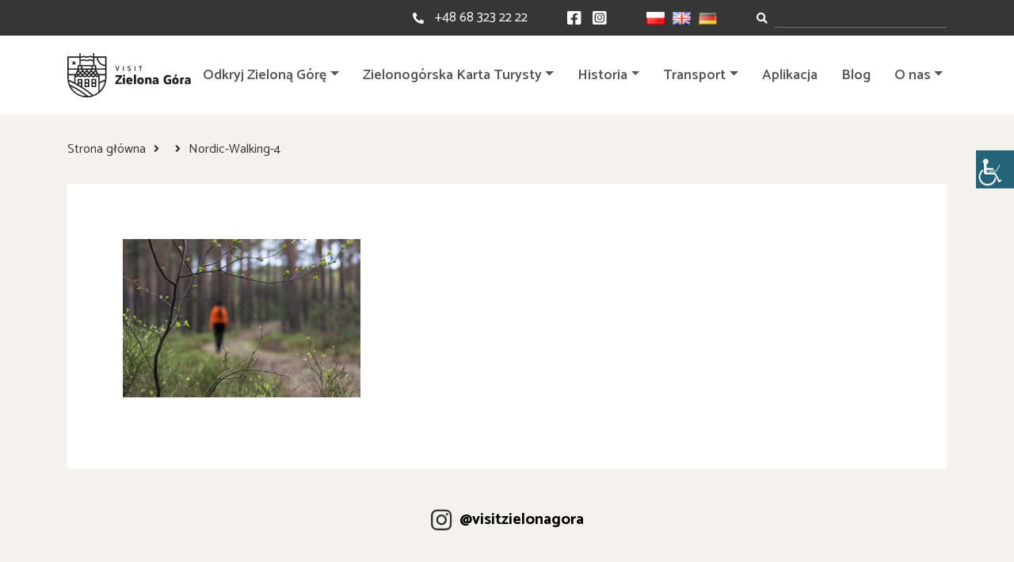

--- FILE ---
content_type: text/html; charset=UTF-8
request_url: https://visitzielonagora.pl/majowka-2022-w-zielonej-gorze/nordic-walking-4/
body_size: 13304
content:
<!doctype html><html dir="ltr" lang="pl-PL" prefix="og: https://ogp.me/ns#"><head><meta charset="UTF-8"><meta name="viewport" content="width=device-width, initial-scale=1"><link rel="stylesheet" media="print" onload="this.onload=null;this.media='all';" id="ao_optimized_gfonts" href="https://fonts.googleapis.com/css?family=Catamaran:300,400,500,600,700,800,900%7CStaatliches&amp;display=swap"><link rel="profile" href="https://gmpg.org/xfn/11"> <!--[if lt IE 9]> <script src="https://oss.maxcdn.com/html5shiv/3.7.2/html5shiv.min.js"></script> <script src="https://oss.maxcdn.com/respond/1.4.2/respond.min.js"></script> <![endif]-->  <script async src="https://www.googletagmanager.com/gtag/js?id=G-BVSP1Y5MZF"></script> <script>window.dataLayer = window.dataLayer || [];
  function gtag(){dataLayer.push(arguments);}
  gtag('js', new Date());

  gtag('config', 'G-BVSP1Y5MZF');</script> <link media="all" href="https://visitzielonagora.pl/wp-content/cache/autoptimize/css/autoptimize_6e0b118c6cf616293ebcda9404f3db6a.css" rel="stylesheet"><style media="screen">body #wp_access_helper_container button.aicon_link{top:190px !important}</style><title>Nordic-Walking-4 | visitzielonagora.pl</title><meta name="robots" content="max-image-preview:large" /><link rel="canonical" href="https://visitzielonagora.pl/majowka-2022-w-zielonej-gorze/nordic-walking-4/" /><meta name="generator" content="All in One SEO (AIOSEO) 4.5.0" /><meta property="og:locale" content="pl_PL" /><meta property="og:site_name" content="visitzielonagora.pl | Witamy na oficjalnym portalu turystycznym Zielonej Góry." /><meta property="og:type" content="article" /><meta property="og:title" content="Nordic-Walking-4 | visitzielonagora.pl" /><meta property="og:url" content="https://visitzielonagora.pl/majowka-2022-w-zielonej-gorze/nordic-walking-4/" /><meta property="article:published_time" content="2022-04-25T13:40:33+00:00" /><meta property="article:modified_time" content="2022-04-25T13:40:33+00:00" /><meta name="twitter:card" content="summary" /><meta name="twitter:title" content="Nordic-Walking-4 | visitzielonagora.pl" /> <script type="application/ld+json" class="aioseo-schema">{"@context":"https:\/\/schema.org","@graph":[{"@type":"BreadcrumbList","@id":"https:\/\/visitzielonagora.pl\/majowka-2022-w-zielonej-gorze\/nordic-walking-4\/#breadcrumblist","itemListElement":[{"@type":"ListItem","@id":"https:\/\/visitzielonagora.pl\/#listItem","position":1,"name":"Dom","item":"https:\/\/visitzielonagora.pl\/","nextItem":"https:\/\/visitzielonagora.pl\/majowka-2022-w-zielonej-gorze\/nordic-walking-4\/#listItem"},{"@type":"ListItem","@id":"https:\/\/visitzielonagora.pl\/majowka-2022-w-zielonej-gorze\/nordic-walking-4\/#listItem","position":2,"name":"Nordic-Walking-4","previousItem":"https:\/\/visitzielonagora.pl\/#listItem"}]},{"@type":"ItemPage","@id":"https:\/\/visitzielonagora.pl\/majowka-2022-w-zielonej-gorze\/nordic-walking-4\/#itempage","url":"https:\/\/visitzielonagora.pl\/majowka-2022-w-zielonej-gorze\/nordic-walking-4\/","name":"Nordic-Walking-4 | visitzielonagora.pl","inLanguage":"pl-PL","isPartOf":{"@id":"https:\/\/visitzielonagora.pl\/#website"},"breadcrumb":{"@id":"https:\/\/visitzielonagora.pl\/majowka-2022-w-zielonej-gorze\/nordic-walking-4\/#breadcrumblist"},"author":{"@id":"https:\/\/visitzielonagora.pl\/author\/visitzg\/#author"},"creator":{"@id":"https:\/\/visitzielonagora.pl\/author\/visitzg\/#author"},"datePublished":"2022-04-25T13:40:33+02:00","dateModified":"2022-04-25T13:40:33+02:00"},{"@type":"Organization","@id":"https:\/\/visitzielonagora.pl\/#organization","name":"visitzielonagora.pl","url":"https:\/\/visitzielonagora.pl\/"},{"@type":"Person","@id":"https:\/\/visitzielonagora.pl\/author\/visitzg\/#author","url":"https:\/\/visitzielonagora.pl\/author\/visitzg\/","name":"Visit Zielona G\u00f3ra","image":{"@type":"ImageObject","@id":"https:\/\/visitzielonagora.pl\/majowka-2022-w-zielonej-gorze\/nordic-walking-4\/#authorImage","url":"https:\/\/secure.gravatar.com\/avatar\/98cb0ea8054b1d5b8144bbcb339381aa2334b75a24e255ee1b88a0f7670babc5?s=96&d=mm&r=g","width":96,"height":96,"caption":"Visit Zielona G\u00f3ra"}},{"@type":"WebSite","@id":"https:\/\/visitzielonagora.pl\/#website","url":"https:\/\/visitzielonagora.pl\/","name":"visitzielonagora.pl","description":"Witamy na oficjalnym portalu turystycznym Zielonej G\u00f3ry.","inLanguage":"pl-PL","publisher":{"@id":"https:\/\/visitzielonagora.pl\/#organization"}}]}</script> <link rel='dns-prefetch' href='//code.jquery.com' /><link rel='dns-prefetch' href='//use.fontawesome.com' /><link href='https://fonts.gstatic.com' crossorigin='anonymous' rel='preconnect' /><link rel="alternate" type="application/rss+xml" title="visitzielonagora.pl &raquo; Kanał z wpisami" href="https://visitzielonagora.pl/feed/" /><link rel="alternate" type="application/rss+xml" title="visitzielonagora.pl &raquo; Kanał z komentarzami" href="https://visitzielonagora.pl/comments/feed/" /><link rel='stylesheet' id='fontawesomeall-css' href='https://use.fontawesome.com/releases/v5.13.0/css/all.css' media='all' /><link rel='stylesheet' id='fontawesome-css' href='https://use.fontawesome.com/releases/v5.13.0/css/v4-shims.css' media='all' /> <script src="https://code.jquery.com/jquery-3.3.1.min.js" id="jquery-js"></script> <script id="responsive-lightbox-js-before">var rlArgs = {"script":"swipebox","selector":"lightbox","customEvents":"","activeGalleries":true,"animation":true,"hideCloseButtonOnMobile":false,"removeBarsOnMobile":false,"hideBars":true,"hideBarsDelay":5000,"videoMaxWidth":1080,"useSVG":true,"loopAtEnd":false,"woocommerce_gallery":false,"ajaxurl":"https:\/\/visitzielonagora.pl\/wp-admin\/admin-ajax.php","nonce":"4c47edb979","preview":false,"postId":7009,"scriptExtension":false};</script> <link rel="https://api.w.org/" href="https://visitzielonagora.pl/wp-json/" /><link rel="alternate" title="JSON" type="application/json" href="https://visitzielonagora.pl/wp-json/wp/v2/media/7009" /><link rel="EditURI" type="application/rsd+xml" title="RSD" href="https://visitzielonagora.pl/xmlrpc.php?rsd" /><link rel='shortlink' href='https://visitzielonagora.pl/?p=7009' /><link rel="alternate" title="oEmbed (JSON)" type="application/json+oembed" href="https://visitzielonagora.pl/wp-json/oembed/1.0/embed?url=https%3A%2F%2Fvisitzielonagora.pl%2Fmajowka-2022-w-zielonej-gorze%2Fnordic-walking-4%2F" /><link rel="alternate" title="oEmbed (XML)" type="text/xml+oembed" href="https://visitzielonagora.pl/wp-json/oembed/1.0/embed?url=https%3A%2F%2Fvisitzielonagora.pl%2Fmajowka-2022-w-zielonej-gorze%2Fnordic-walking-4%2F&#038;format=xml" /><link rel="icon" href="https://visitzielonagora.pl/wp-content/uploads/2024/06/cropped-www.visitzielonagora.pl_-32x32.jpg" sizes="32x32" /><link rel="icon" href="https://visitzielonagora.pl/wp-content/uploads/2024/06/cropped-www.visitzielonagora.pl_-192x192.jpg" sizes="192x192" /><link rel="apple-touch-icon" href="https://visitzielonagora.pl/wp-content/uploads/2024/06/cropped-www.visitzielonagora.pl_-180x180.jpg" /><meta name="msapplication-TileImage" content="https://visitzielonagora.pl/wp-content/uploads/2024/06/cropped-www.visitzielonagora.pl_-270x270.jpg" /></head><body class="attachment wp-singular attachment-template-default single single-attachment postid-7009 attachmentid-7009 attachment-jpeg wp-theme-visitzg mec-theme-visitzg unknown wp-accessibility-helper accessibility-contrast_mode_on wah_fstype_rem accessibility-location-right no-sidebar"> <a href="#" id="back-to-top"><i class="fa fa-arrow-up"></i></a><section class="site-header-top"><div class="container-content"><div class="top-search top-search-mobile"><form role="search" class="searchform" method="get" action="https://visitzielonagora.pl/"> <label class="sr-only" for="inlineFormInputGroup"></label><div class="input-group"><div class="input-group-prepend"><div class="input-group-text"><i class="fas fa-search"></i></div></div> <input type="text" name="s" data-swplive="true" data-swpengine="default" data-swpconfig="default" class="form-control shadow-none" id="inlineFormInputGroup" placeholder=""></div></form></div><div class="top-content"><div class="top-phone"><i class="fas fa-phone-alt"></i><span>Kontakt:</span> <a href="tel:+48 68 323 22 22">+48 68 323 22 22</a></div><div class="top-social"> <a href="https://facebook.com/visitzielonagora"><i class="fab fa-facebook-square"></i></a> <a href="https://instagram.com/visitzielonagora"><i class="fab fa-instagram-square"></i></a></div><div class="top-lang"><li class="lang-item lang-item-2 lang-item-pl current-lang lang-item-first"><a  lang="pl-PL" hreflang="pl-PL" href="https://visitzielonagora.pl/majowka-2022-w-zielonej-gorze/nordic-walking-4/"><img src="[data-uri]" alt="Polski" width="16" height="11" style="width: 16px; height: 11px;" /></a></li><li class="lang-item lang-item-5 lang-item-en no-translation"><a  lang="en-GB" hreflang="en-GB" href="https://visitzielonagora.pl/en/"><img src="[data-uri]" alt="English" width="16" height="11" style="width: 16px; height: 11px;" /></a></li><li class="lang-item lang-item-116 lang-item-de no-translation"><a  lang="de-DE" hreflang="de-DE" href="https://visitzielonagora.pl/de/"><img src="[data-uri]" alt="Deutsch" width="16" height="11" style="width: 16px; height: 11px;" /></a></li></div><div class="top-search top-search-desktop"><form role="search" class="searchform" method="get" action="https://visitzielonagora.pl/"> <label class="sr-only" for="inlineFormInputGroup"></label><div class="input-group"><div class="input-group-prepend"><div class="input-group-text"><i class="fas fa-search"></i></div></div> <input type="text" name="s" data-swplive="true" data-swpengine="default" data-swpconfig="default" class="form-control shadow-none" id="inlineFormInputGroup" placeholder=""></div></form></div></div></div></section><header id="site-header" class="site-header"><div class="container-content"><nav class="navbar navbar-expand-xl site-navigation"> <a class="logo" href="https://visitzielonagora.pl/"> <noscript><img src="https://visitzielonagora.pl/wp-content/themes/visitzg/images/logo.svg" alt="logo VISIT ZIELONA GÓRA"></noscript><img class="lazyload" src='data:image/svg+xml,%3Csvg%20xmlns=%22http://www.w3.org/2000/svg%22%20viewBox=%220%200%20210%20140%22%3E%3C/svg%3E' data-src="https://visitzielonagora.pl/wp-content/themes/visitzg/images/logo.svg" alt="logo VISIT ZIELONA GÓRA"> </a> <button class="navbar-toggler" type="button" data-toggle="collapse" data-target="#navbarNavDropdown" aria-controls="navbarNavDropdown" aria-expanded="false" aria-label="Toggle navigation"><div class="bar-wrapper"><div class="animated-icon1"><span></span><span></span><span></span></div></div> </button><div class="collapse navbar-collapse" id="navbarNavDropdown"><ul id="primary-menu" class="navbar-nav ml-auto"><li id="menu-item-258" class="menu-item menu-item-type-custom menu-item-object-custom menu-item-has-children menu-item-258 nav-item dropdown"><a href="#" class="nav-link dropdown-toggle" data-toggle="dropdown">Odkryj Zieloną Górę</a><div class="dropdown-menu"> <a href="https://visitzielonagora.pl/najciekawsze-atrakcje-w-zielonej-gorze/" class=" dropdown-item">Top 10</a><a href="https://visitzielonagora.pl/winiarstwo-zielona-gora/" class=" dropdown-item">Winiarstwo</a><a href="https://visitzielonagora.pl/dla-rodzin/" class=" dropdown-item">Dla rodzin</a><a href="https://visitzielonagora.pl/zielona-gora-dla-aktywnych/" class=" dropdown-item">Dla aktywnych</a><a href="https://visitzielonagora.pl/wydarzenia-lista/" class=" dropdown-item">Wydarzenia</a><a href="https://visitzielonagora.pl/park-zatonie/" class=" dropdown-item">Park Książęcy Zatonie</a><a href="https://visitzielonagora.pl/programy-dla-grup/" class=" dropdown-item">Zamów przewodnika</a><a href="https://visitzielonagora.pl/powrothrabiny/" class=" dropdown-item">Audioprzewodnik &#8211; Powrót Hrabiny</a><a href="https://visitzielonagora.pl/materialy-do-pobrania/" class=" dropdown-item">Mapy do pobrania</a></div></li><li id="menu-item-16659" class="menu-item menu-item-type-post_type menu-item-object-page menu-item-has-children menu-item-16659 nav-item dropdown"><a href="https://visitzielonagora.pl/zielonogorska-karta-turysty/" class="nav-link dropdown-toggle" data-toggle="dropdown">Zielonogórska Karta Turysty</a><div class="dropdown-menu"> <a href="https://visitzielonagora.pl/znizki-z-zielonogorska-karta-turysty/" class=" dropdown-item">Partnerzy</a></div></li><li id="menu-item-3593" class="menu-item menu-item-type-custom menu-item-object-custom menu-item-has-children menu-item-3593 nav-item dropdown"><a href="#" class="nav-link dropdown-toggle" data-toggle="dropdown">Historia</a><div class="dropdown-menu"> <a href="https://visitzielonagora.pl/historia-zielonej-gory/" class=" dropdown-item">Historia Zielonej Góry</a><a href="https://visitzielonagora.pl/historia-miasta/" class=" dropdown-item">Kalendarium</a><a href="https://visitzielonagora.pl/tradycje-winiarskie/" class=" dropdown-item">Tradycje winiarskie</a><a href="https://visitzielonagora.pl/architektura-sakralna/" class=" dropdown-item">Architektura sakralna</a></div></li><li id="menu-item-253" class="menu-item menu-item-type-custom menu-item-object-custom menu-item-has-children menu-item-253 nav-item dropdown"><a href="#" class="nav-link dropdown-toggle" data-toggle="dropdown">Transport</a><div class="dropdown-menu"> <a href="https://visitzielonagora.pl/jak-dojechac-do-zielonej-gory/" class=" dropdown-item">Jak dojechać do Zielonej Góry?</a><a href="https://visitzielonagora.pl/komunikacja-miejska/" class=" dropdown-item">Komunikacja miejska</a></div></li><li id="menu-item-13057" class="menu-item menu-item-type-post_type menu-item-object-page menu-item-13057 nav-item"><a href="https://visitzielonagora.pl/aplikacja-visit-zielona-gora/" class="nav-link">Aplikacja</a></li><li id="menu-item-46" class="menu-item menu-item-type-post_type menu-item-object-page current_page_parent menu-item-46 nav-item"><a href="https://visitzielonagora.pl/blog/" class="nav-link">Blog</a></li><li id="menu-item-7578" class="menu-item menu-item-type-custom menu-item-object-custom menu-item-has-children menu-item-7578 nav-item dropdown"><a href="#" class="nav-link dropdown-toggle" data-toggle="dropdown">O nas</a><div class="dropdown-menu"> <a href="https://visitzielonagora.pl/o-nas/" class=" dropdown-item">O nas</a><a href="https://visitzielonagora.pl/faq-zielona-gora/" class=" dropdown-item">FAQ</a></div></li></ul></div></nav></div></header><div id="content" class="site-content "><div class="container-content"><div class="page-breadcrumb"><ul><li><a href="https://visitzielonagora.pl/">Strona główna</a></li><li></li><li>Nordic-Walking-4</li></ul></div><main id="primary" class="page-wrapper"><article id="post-7009" class="post-7009 attachment type-attachment status-inherit hentry"><div class="entry-content"><p class="attachment"><a href='https://visitzielonagora.pl/wp-content/uploads/2022/04/Nordic-Walking-4.jpg' title="" data-rl_title="" class="rl-gallery-link" data-rl_caption="" data-rel="lightbox-gallery-0"><img fetchpriority="high" decoding="async" width="300" height="200" src="https://visitzielonagora.pl/wp-content/uploads/2022/04/Nordic-Walking-4-300x200.jpg" class="attachment-medium size-medium" alt="" srcset="https://visitzielonagora.pl/wp-content/uploads/2022/04/Nordic-Walking-4-300x200.jpg 300w, https://visitzielonagora.pl/wp-content/uploads/2022/04/Nordic-Walking-4-1024x683.jpg 1024w, https://visitzielonagora.pl/wp-content/uploads/2022/04/Nordic-Walking-4-768x512.jpg 768w, https://visitzielonagora.pl/wp-content/uploads/2022/04/Nordic-Walking-4-391x260.jpg 391w, https://visitzielonagora.pl/wp-content/uploads/2022/04/Nordic-Walking-4-1536x1024.jpg 1536w, https://visitzielonagora.pl/wp-content/uploads/2022/04/Nordic-Walking-4-2048x1365.jpg 2048w" sizes="(max-width: 300px) 100vw, 300px" /></a></p></div></article></main></div><section class="instagram"><div class="instagram-header"><i class="fab fa-instagram"></i><a target="_blank" href="https://instagram.com/visitzielonagora">@visitzielonagora</a></div><div class="instagram-img-wrapper"><div id="sb_instagram"  class="sbi sbi_mob_col_1 sbi_tab_col_3 sbi_col_5" style="width: 100%;"	 data-feedid="*1"  data-res="auto" data-cols="5" data-colsmobile="1" data-colstablet="3" data-num="5" data-nummobile="" data-item-padding=""	 data-shortcode-atts="{&quot;feed&quot;:&quot;1&quot;}"  data-postid="7009" data-locatornonce="68dc102ac7" data-imageaspectratio="1:1" data-sbi-flags="favorLocal,gdpr"><div id="sbi_images" ><div class="sbi_item sbi_type_carousel sbi_new sbi_transition"
 id="sbi_17966249363858871" data-date="1768928014"><div class="sbi_photo_wrap"> <a class="sbi_photo" href="https://www.instagram.com/p/DTvWquODD-4/" target="_blank" rel="noopener nofollow"
 data-full-res="https://scontent.cdninstagram.com/v/t51.82787-15/619799722_18335412709240868_2517731404752576906_n.heic?stp=dst-jpg_e35_tt6&#038;_nc_cat=103&#038;ccb=7-5&#038;_nc_sid=18de74&#038;efg=eyJlZmdfdGFnIjoiQ0FST1VTRUxfSVRFTS5iZXN0X2ltYWdlX3VybGdlbi5DMyJ9&#038;_nc_ohc=hfkvXjRPUBoQ7kNvwGikT_2&#038;_nc_oc=AdnbsNofYrhD0WnWoyXrzdqCkaijw-CKm8yHpcZxHUB5iAIGcbYEQWlLL7QuWbWo6Sa95p0bO3SzGqiVn1Qz3hLs&#038;_nc_zt=23&#038;_nc_ht=scontent.cdninstagram.com&#038;edm=ANo9K5cEAAAA&#038;_nc_gid=vtttYCx6ogb1UP-9-_8R7A&#038;oh=00_Afpzv58Gv5e0aN7iE0F22-6ighYSUJL2r3SWXTAtXNZzlQ&#038;oe=6976F1A0"
 data-img-src-set="{&quot;d&quot;:&quot;https:\/\/scontent.cdninstagram.com\/v\/t51.82787-15\/619799722_18335412709240868_2517731404752576906_n.heic?stp=dst-jpg_e35_tt6&amp;_nc_cat=103&amp;ccb=7-5&amp;_nc_sid=18de74&amp;efg=eyJlZmdfdGFnIjoiQ0FST1VTRUxfSVRFTS5iZXN0X2ltYWdlX3VybGdlbi5DMyJ9&amp;_nc_ohc=hfkvXjRPUBoQ7kNvwGikT_2&amp;_nc_oc=AdnbsNofYrhD0WnWoyXrzdqCkaijw-CKm8yHpcZxHUB5iAIGcbYEQWlLL7QuWbWo6Sa95p0bO3SzGqiVn1Qz3hLs&amp;_nc_zt=23&amp;_nc_ht=scontent.cdninstagram.com&amp;edm=ANo9K5cEAAAA&amp;_nc_gid=vtttYCx6ogb1UP-9-_8R7A&amp;oh=00_Afpzv58Gv5e0aN7iE0F22-6ighYSUJL2r3SWXTAtXNZzlQ&amp;oe=6976F1A0&quot;,&quot;150&quot;:&quot;https:\/\/scontent.cdninstagram.com\/v\/t51.82787-15\/619799722_18335412709240868_2517731404752576906_n.heic?stp=dst-jpg_e35_tt6&amp;_nc_cat=103&amp;ccb=7-5&amp;_nc_sid=18de74&amp;efg=eyJlZmdfdGFnIjoiQ0FST1VTRUxfSVRFTS5iZXN0X2ltYWdlX3VybGdlbi5DMyJ9&amp;_nc_ohc=hfkvXjRPUBoQ7kNvwGikT_2&amp;_nc_oc=AdnbsNofYrhD0WnWoyXrzdqCkaijw-CKm8yHpcZxHUB5iAIGcbYEQWlLL7QuWbWo6Sa95p0bO3SzGqiVn1Qz3hLs&amp;_nc_zt=23&amp;_nc_ht=scontent.cdninstagram.com&amp;edm=ANo9K5cEAAAA&amp;_nc_gid=vtttYCx6ogb1UP-9-_8R7A&amp;oh=00_Afpzv58Gv5e0aN7iE0F22-6ighYSUJL2r3SWXTAtXNZzlQ&amp;oe=6976F1A0&quot;,&quot;320&quot;:&quot;https:\/\/scontent.cdninstagram.com\/v\/t51.82787-15\/619799722_18335412709240868_2517731404752576906_n.heic?stp=dst-jpg_e35_tt6&amp;_nc_cat=103&amp;ccb=7-5&amp;_nc_sid=18de74&amp;efg=eyJlZmdfdGFnIjoiQ0FST1VTRUxfSVRFTS5iZXN0X2ltYWdlX3VybGdlbi5DMyJ9&amp;_nc_ohc=hfkvXjRPUBoQ7kNvwGikT_2&amp;_nc_oc=AdnbsNofYrhD0WnWoyXrzdqCkaijw-CKm8yHpcZxHUB5iAIGcbYEQWlLL7QuWbWo6Sa95p0bO3SzGqiVn1Qz3hLs&amp;_nc_zt=23&amp;_nc_ht=scontent.cdninstagram.com&amp;edm=ANo9K5cEAAAA&amp;_nc_gid=vtttYCx6ogb1UP-9-_8R7A&amp;oh=00_Afpzv58Gv5e0aN7iE0F22-6ighYSUJL2r3SWXTAtXNZzlQ&amp;oe=6976F1A0&quot;,&quot;640&quot;:&quot;https:\/\/scontent.cdninstagram.com\/v\/t51.82787-15\/619799722_18335412709240868_2517731404752576906_n.heic?stp=dst-jpg_e35_tt6&amp;_nc_cat=103&amp;ccb=7-5&amp;_nc_sid=18de74&amp;efg=eyJlZmdfdGFnIjoiQ0FST1VTRUxfSVRFTS5iZXN0X2ltYWdlX3VybGdlbi5DMyJ9&amp;_nc_ohc=hfkvXjRPUBoQ7kNvwGikT_2&amp;_nc_oc=AdnbsNofYrhD0WnWoyXrzdqCkaijw-CKm8yHpcZxHUB5iAIGcbYEQWlLL7QuWbWo6Sa95p0bO3SzGqiVn1Qz3hLs&amp;_nc_zt=23&amp;_nc_ht=scontent.cdninstagram.com&amp;edm=ANo9K5cEAAAA&amp;_nc_gid=vtttYCx6ogb1UP-9-_8R7A&amp;oh=00_Afpzv58Gv5e0aN7iE0F22-6ighYSUJL2r3SWXTAtXNZzlQ&amp;oe=6976F1A0&quot;}"> <span class="sbi-screenreader">Wczorajsze niebo nad Zieloną Górą zaskoczyło nas n</span> <svg class="svg-inline--fa fa-clone fa-w-16 sbi_lightbox_carousel_icon" aria-hidden="true" aria-label="Clone" data-fa-proƒcessed="" data-prefix="far" data-icon="clone" role="img" xmlns="http://www.w3.org/2000/svg" viewBox="0 0 512 512"> <path fill="currentColor" d="M464 0H144c-26.51 0-48 21.49-48 48v48H48c-26.51 0-48 21.49-48 48v320c0 26.51 21.49 48 48 48h320c26.51 0 48-21.49 48-48v-48h48c26.51 0 48-21.49 48-48V48c0-26.51-21.49-48-48-48zM362 464H54a6 6 0 0 1-6-6V150a6 6 0 0 1 6-6h42v224c0 26.51 21.49 48 48 48h224v42a6 6 0 0 1-6 6zm96-96H150a6 6 0 0 1-6-6V54a6 6 0 0 1 6-6h308a6 6 0 0 1 6 6v308a6 6 0 0 1-6 6z"></path> </svg> <noscript><img src="https://visitzielonagora.pl/wp-content/plugins/instagram-feed/img/placeholder.png" alt="Wczorajsze niebo nad Zieloną Górą zaskoczyło nas niezwykłym spektaklem🌌🤩  Mieliśmy wyjątkowa okazję, by podziwiać zorzę polarną, która rozświetliła horyzont intensywnymi odcieniami zieleni i różu💚🩷  #visitzielonagora #zielonagóra #zorza #auroraborealis #miastozielonagora Zielona Góra  zorza polarna" aria-hidden="true"></noscript><img class="lazyload" src='data:image/svg+xml,%3Csvg%20xmlns=%22http://www.w3.org/2000/svg%22%20viewBox=%220%200%20210%20140%22%3E%3C/svg%3E' data-src="https://visitzielonagora.pl/wp-content/plugins/instagram-feed/img/placeholder.png" alt="Wczorajsze niebo nad Zieloną Górą zaskoczyło nas niezwykłym spektaklem🌌🤩  Mieliśmy wyjątkowa okazję, by podziwiać zorzę polarną, która rozświetliła horyzont intensywnymi odcieniami zieleni i różu💚🩷  #visitzielonagora #zielonagóra #zorza #auroraborealis #miastozielonagora Zielona Góra  zorza polarna" aria-hidden="true"> </a></div></div><div class="sbi_item sbi_type_carousel sbi_new sbi_transition"
 id="sbi_18054914825362557" data-date="1767535409"><div class="sbi_photo_wrap"> <a class="sbi_photo" href="https://www.instagram.com/p/DTF2fF5DNCV/" target="_blank" rel="noopener nofollow"
 data-full-res="https://scontent.cdninstagram.com/v/t51.82787-15/610522247_18333681415240868_1610278187418314080_n.heic?stp=dst-jpg_e35_tt6&#038;_nc_cat=105&#038;ccb=7-5&#038;_nc_sid=18de74&#038;efg=eyJlZmdfdGFnIjoiQ0FST1VTRUxfSVRFTS5iZXN0X2ltYWdlX3VybGdlbi5DMyJ9&#038;_nc_ohc=EUIXUBO1lA8Q7kNvwG_S9sU&#038;_nc_oc=AdmKoMXWXdms75HDKGDEL6dg_puwVNCH5jRpKaRYFif-algMkkIkiaTdIaHfXQbPmn-5K-mpSI9NK8CTxaGBjCN3&#038;_nc_zt=23&#038;_nc_ht=scontent.cdninstagram.com&#038;edm=ANo9K5cEAAAA&#038;_nc_gid=vtttYCx6ogb1UP-9-_8R7A&#038;oh=00_Afq-z7JhpS6t5ptWX1uvKcosJ2R-hUN2PjxwUCwZTK9_5A&#038;oe=6976CB17"
 data-img-src-set="{&quot;d&quot;:&quot;https:\/\/scontent.cdninstagram.com\/v\/t51.82787-15\/610522247_18333681415240868_1610278187418314080_n.heic?stp=dst-jpg_e35_tt6&amp;_nc_cat=105&amp;ccb=7-5&amp;_nc_sid=18de74&amp;efg=eyJlZmdfdGFnIjoiQ0FST1VTRUxfSVRFTS5iZXN0X2ltYWdlX3VybGdlbi5DMyJ9&amp;_nc_ohc=EUIXUBO1lA8Q7kNvwG_S9sU&amp;_nc_oc=AdmKoMXWXdms75HDKGDEL6dg_puwVNCH5jRpKaRYFif-algMkkIkiaTdIaHfXQbPmn-5K-mpSI9NK8CTxaGBjCN3&amp;_nc_zt=23&amp;_nc_ht=scontent.cdninstagram.com&amp;edm=ANo9K5cEAAAA&amp;_nc_gid=vtttYCx6ogb1UP-9-_8R7A&amp;oh=00_Afq-z7JhpS6t5ptWX1uvKcosJ2R-hUN2PjxwUCwZTK9_5A&amp;oe=6976CB17&quot;,&quot;150&quot;:&quot;https:\/\/scontent.cdninstagram.com\/v\/t51.82787-15\/610522247_18333681415240868_1610278187418314080_n.heic?stp=dst-jpg_e35_tt6&amp;_nc_cat=105&amp;ccb=7-5&amp;_nc_sid=18de74&amp;efg=eyJlZmdfdGFnIjoiQ0FST1VTRUxfSVRFTS5iZXN0X2ltYWdlX3VybGdlbi5DMyJ9&amp;_nc_ohc=EUIXUBO1lA8Q7kNvwG_S9sU&amp;_nc_oc=AdmKoMXWXdms75HDKGDEL6dg_puwVNCH5jRpKaRYFif-algMkkIkiaTdIaHfXQbPmn-5K-mpSI9NK8CTxaGBjCN3&amp;_nc_zt=23&amp;_nc_ht=scontent.cdninstagram.com&amp;edm=ANo9K5cEAAAA&amp;_nc_gid=vtttYCx6ogb1UP-9-_8R7A&amp;oh=00_Afq-z7JhpS6t5ptWX1uvKcosJ2R-hUN2PjxwUCwZTK9_5A&amp;oe=6976CB17&quot;,&quot;320&quot;:&quot;https:\/\/scontent.cdninstagram.com\/v\/t51.82787-15\/610522247_18333681415240868_1610278187418314080_n.heic?stp=dst-jpg_e35_tt6&amp;_nc_cat=105&amp;ccb=7-5&amp;_nc_sid=18de74&amp;efg=eyJlZmdfdGFnIjoiQ0FST1VTRUxfSVRFTS5iZXN0X2ltYWdlX3VybGdlbi5DMyJ9&amp;_nc_ohc=EUIXUBO1lA8Q7kNvwG_S9sU&amp;_nc_oc=AdmKoMXWXdms75HDKGDEL6dg_puwVNCH5jRpKaRYFif-algMkkIkiaTdIaHfXQbPmn-5K-mpSI9NK8CTxaGBjCN3&amp;_nc_zt=23&amp;_nc_ht=scontent.cdninstagram.com&amp;edm=ANo9K5cEAAAA&amp;_nc_gid=vtttYCx6ogb1UP-9-_8R7A&amp;oh=00_Afq-z7JhpS6t5ptWX1uvKcosJ2R-hUN2PjxwUCwZTK9_5A&amp;oe=6976CB17&quot;,&quot;640&quot;:&quot;https:\/\/scontent.cdninstagram.com\/v\/t51.82787-15\/610522247_18333681415240868_1610278187418314080_n.heic?stp=dst-jpg_e35_tt6&amp;_nc_cat=105&amp;ccb=7-5&amp;_nc_sid=18de74&amp;efg=eyJlZmdfdGFnIjoiQ0FST1VTRUxfSVRFTS5iZXN0X2ltYWdlX3VybGdlbi5DMyJ9&amp;_nc_ohc=EUIXUBO1lA8Q7kNvwG_S9sU&amp;_nc_oc=AdmKoMXWXdms75HDKGDEL6dg_puwVNCH5jRpKaRYFif-algMkkIkiaTdIaHfXQbPmn-5K-mpSI9NK8CTxaGBjCN3&amp;_nc_zt=23&amp;_nc_ht=scontent.cdninstagram.com&amp;edm=ANo9K5cEAAAA&amp;_nc_gid=vtttYCx6ogb1UP-9-_8R7A&amp;oh=00_Afq-z7JhpS6t5ptWX1uvKcosJ2R-hUN2PjxwUCwZTK9_5A&amp;oe=6976CB17&quot;}"> <span class="sbi-screenreader">Zima zawitała do Zielonej Góry na dobre! ❄️🤍  To i</span> <svg class="svg-inline--fa fa-clone fa-w-16 sbi_lightbox_carousel_icon" aria-hidden="true" aria-label="Clone" data-fa-proƒcessed="" data-prefix="far" data-icon="clone" role="img" xmlns="http://www.w3.org/2000/svg" viewBox="0 0 512 512"> <path fill="currentColor" d="M464 0H144c-26.51 0-48 21.49-48 48v48H48c-26.51 0-48 21.49-48 48v320c0 26.51 21.49 48 48 48h320c26.51 0 48-21.49 48-48v-48h48c26.51 0 48-21.49 48-48V48c0-26.51-21.49-48-48-48zM362 464H54a6 6 0 0 1-6-6V150a6 6 0 0 1 6-6h42v224c0 26.51 21.49 48 48 48h224v42a6 6 0 0 1-6 6zm96-96H150a6 6 0 0 1-6-6V54a6 6 0 0 1 6-6h308a6 6 0 0 1 6 6v308a6 6 0 0 1-6 6z"></path> </svg> <noscript><img src="https://visitzielonagora.pl/wp-content/plugins/instagram-feed/img/placeholder.png" alt="Zima zawitała do Zielonej Góry na dobre! ❄️🤍  To idealny moment, by wybrać się na spacer po ośnieżonych uliczkach i parkach naszego miasta ⛄️🌲  Jeśli lubicie aktywnie spędzać czas, wybierzcie się na ⛸️ lodowisko lub Wzgórza Piastowskie🚶‍♀️ - zimowa aura tylko dodaje im uroku!🤩  Dobrym pomysłem będzie też gorąca zimowa herbata lub pyszna kawa w jednej z zielonogórskich kawiarni☕️👌  Czekamy na Wasze zimowe kadry - koniecznie oznaczcie nas na zdjęciach😊  Obserwujcie nasz profil, aby nie przegapić kolejnych inspiracji i wydarzeń w Zielonej Górze!  Miłej, zimowej niedzieli!😊💚  #visitzielonagora #zielonagóra #zielonagora #wintervibes #miastozielonagora  śnieg spacer lodowisko polskazimą zima w mieście" aria-hidden="true"></noscript><img class="lazyload" src='data:image/svg+xml,%3Csvg%20xmlns=%22http://www.w3.org/2000/svg%22%20viewBox=%220%200%20210%20140%22%3E%3C/svg%3E' data-src="https://visitzielonagora.pl/wp-content/plugins/instagram-feed/img/placeholder.png" alt="Zima zawitała do Zielonej Góry na dobre! ❄️🤍  To idealny moment, by wybrać się na spacer po ośnieżonych uliczkach i parkach naszego miasta ⛄️🌲  Jeśli lubicie aktywnie spędzać czas, wybierzcie się na ⛸️ lodowisko lub Wzgórza Piastowskie🚶‍♀️ - zimowa aura tylko dodaje im uroku!🤩  Dobrym pomysłem będzie też gorąca zimowa herbata lub pyszna kawa w jednej z zielonogórskich kawiarni☕️👌  Czekamy na Wasze zimowe kadry - koniecznie oznaczcie nas na zdjęciach😊  Obserwujcie nasz profil, aby nie przegapić kolejnych inspiracji i wydarzeń w Zielonej Górze!  Miłej, zimowej niedzieli!😊💚  #visitzielonagora #zielonagóra #zielonagora #wintervibes #miastozielonagora  śnieg spacer lodowisko polskazimą zima w mieście" aria-hidden="true"> </a></div></div><div class="sbi_item sbi_type_video sbi_new sbi_transition"
 id="sbi_18299981140280487" data-date="1765387631"><div class="sbi_photo_wrap"> <a class="sbi_photo" href="https://www.instagram.com/reel/DSF1osJjG6r/" target="_blank" rel="noopener nofollow"
 data-full-res="https://scontent.cdninstagram.com/v/t51.82787-15/598916504_18330997801240868_2706372235505846052_n.jpg?stp=dst-jpg_e35_tt6&#038;_nc_cat=110&#038;ccb=7-5&#038;_nc_sid=18de74&#038;efg=eyJlZmdfdGFnIjoiQ0xJUFMuYmVzdF9pbWFnZV91cmxnZW4uQzMifQ%3D%3D&#038;_nc_ohc=ZEZTvA4--PcQ7kNvwGOsigN&#038;_nc_oc=AdkDDAMRFsv5NvZ1f7nO6pKv6suNPV2vzQSThf9TQi5SnkzeMhKzZzxMGdPYMFrjVag_jyELYqSzHVCiDfdzQjLV&#038;_nc_zt=23&#038;_nc_ht=scontent.cdninstagram.com&#038;edm=ANo9K5cEAAAA&#038;_nc_gid=vtttYCx6ogb1UP-9-_8R7A&#038;oh=00_Afp4DYG5DkhH5R2ArsHi5HZZsQOptUcYdRti_UjrDRia8A&#038;oe=6976EED6"
 data-img-src-set="{&quot;d&quot;:&quot;https:\/\/scontent.cdninstagram.com\/v\/t51.82787-15\/598916504_18330997801240868_2706372235505846052_n.jpg?stp=dst-jpg_e35_tt6&amp;_nc_cat=110&amp;ccb=7-5&amp;_nc_sid=18de74&amp;efg=eyJlZmdfdGFnIjoiQ0xJUFMuYmVzdF9pbWFnZV91cmxnZW4uQzMifQ%3D%3D&amp;_nc_ohc=ZEZTvA4--PcQ7kNvwGOsigN&amp;_nc_oc=AdkDDAMRFsv5NvZ1f7nO6pKv6suNPV2vzQSThf9TQi5SnkzeMhKzZzxMGdPYMFrjVag_jyELYqSzHVCiDfdzQjLV&amp;_nc_zt=23&amp;_nc_ht=scontent.cdninstagram.com&amp;edm=ANo9K5cEAAAA&amp;_nc_gid=vtttYCx6ogb1UP-9-_8R7A&amp;oh=00_Afp4DYG5DkhH5R2ArsHi5HZZsQOptUcYdRti_UjrDRia8A&amp;oe=6976EED6&quot;,&quot;150&quot;:&quot;https:\/\/scontent.cdninstagram.com\/v\/t51.82787-15\/598916504_18330997801240868_2706372235505846052_n.jpg?stp=dst-jpg_e35_tt6&amp;_nc_cat=110&amp;ccb=7-5&amp;_nc_sid=18de74&amp;efg=eyJlZmdfdGFnIjoiQ0xJUFMuYmVzdF9pbWFnZV91cmxnZW4uQzMifQ%3D%3D&amp;_nc_ohc=ZEZTvA4--PcQ7kNvwGOsigN&amp;_nc_oc=AdkDDAMRFsv5NvZ1f7nO6pKv6suNPV2vzQSThf9TQi5SnkzeMhKzZzxMGdPYMFrjVag_jyELYqSzHVCiDfdzQjLV&amp;_nc_zt=23&amp;_nc_ht=scontent.cdninstagram.com&amp;edm=ANo9K5cEAAAA&amp;_nc_gid=vtttYCx6ogb1UP-9-_8R7A&amp;oh=00_Afp4DYG5DkhH5R2ArsHi5HZZsQOptUcYdRti_UjrDRia8A&amp;oe=6976EED6&quot;,&quot;320&quot;:&quot;https:\/\/scontent.cdninstagram.com\/v\/t51.82787-15\/598916504_18330997801240868_2706372235505846052_n.jpg?stp=dst-jpg_e35_tt6&amp;_nc_cat=110&amp;ccb=7-5&amp;_nc_sid=18de74&amp;efg=eyJlZmdfdGFnIjoiQ0xJUFMuYmVzdF9pbWFnZV91cmxnZW4uQzMifQ%3D%3D&amp;_nc_ohc=ZEZTvA4--PcQ7kNvwGOsigN&amp;_nc_oc=AdkDDAMRFsv5NvZ1f7nO6pKv6suNPV2vzQSThf9TQi5SnkzeMhKzZzxMGdPYMFrjVag_jyELYqSzHVCiDfdzQjLV&amp;_nc_zt=23&amp;_nc_ht=scontent.cdninstagram.com&amp;edm=ANo9K5cEAAAA&amp;_nc_gid=vtttYCx6ogb1UP-9-_8R7A&amp;oh=00_Afp4DYG5DkhH5R2ArsHi5HZZsQOptUcYdRti_UjrDRia8A&amp;oe=6976EED6&quot;,&quot;640&quot;:&quot;https:\/\/scontent.cdninstagram.com\/v\/t51.82787-15\/598916504_18330997801240868_2706372235505846052_n.jpg?stp=dst-jpg_e35_tt6&amp;_nc_cat=110&amp;ccb=7-5&amp;_nc_sid=18de74&amp;efg=eyJlZmdfdGFnIjoiQ0xJUFMuYmVzdF9pbWFnZV91cmxnZW4uQzMifQ%3D%3D&amp;_nc_ohc=ZEZTvA4--PcQ7kNvwGOsigN&amp;_nc_oc=AdkDDAMRFsv5NvZ1f7nO6pKv6suNPV2vzQSThf9TQi5SnkzeMhKzZzxMGdPYMFrjVag_jyELYqSzHVCiDfdzQjLV&amp;_nc_zt=23&amp;_nc_ht=scontent.cdninstagram.com&amp;edm=ANo9K5cEAAAA&amp;_nc_gid=vtttYCx6ogb1UP-9-_8R7A&amp;oh=00_Afp4DYG5DkhH5R2ArsHi5HZZsQOptUcYdRti_UjrDRia8A&amp;oe=6976EED6&quot;}"> <span class="sbi-screenreader">Magiczny cykl świątecznych koncertów w Parku Książ</span> <svg style="color: rgba(255,255,255,1)" class="svg-inline--fa fa-play fa-w-14 sbi_playbtn" aria-label="Play" aria-hidden="true" data-fa-processed="" data-prefix="fa" data-icon="play" role="presentation" xmlns="http://www.w3.org/2000/svg" viewBox="0 0 448 512"><path fill="currentColor" d="M424.4 214.7L72.4 6.6C43.8-10.3 0 6.1 0 47.9V464c0 37.5 40.7 60.1 72.4 41.3l352-208c31.4-18.5 31.5-64.1 0-82.6z"></path></svg> <noscript><img src="https://visitzielonagora.pl/wp-content/plugins/instagram-feed/img/placeholder.png" alt="Magiczny cykl świątecznych koncertów w Parku Książęcym Zatonie trwa!🎄😊  Pełne klimatu, świąteczne aranżacje wybrzmiały w parkowej oranżerii po raz pierwszy w zeszły czwartek. To właśnie wtedy za sprawą zespółu @estima_zespol_wokalny_zok oraz uczennic @musichome.pl mogliśmy poczuć aurę zbliżających się swiąt😊  Jeśli nie mogliście być wtedy z nami to… nic straconego.  Kolejne koncerty zbliżają się wielkimi krokami, a pierwszy z nich już jutro!👌  📅 11 grudnia, godz. 18:00
„Idą święta!” – zimowy wieczór kolęd i piosenek świątecznych przy akompaniamencie gitary  📅 18 grudnia, godz. 18:00
„Wigilia tuż, tuż…” – wspólne kolędowanie przy choince  Zarezerwujcie czas i zanurzcie się z nami w świątecznej magii ✨  Do zobaczenia w Zatoniu! 🎄💫
▪️
#parkzatonie #visitzielonagora 
 #miastozielonagora #zielonagóra #zielonagora #lubuskie #niesamowitelubuskie" aria-hidden="true"></noscript><img class="lazyload" src='data:image/svg+xml,%3Csvg%20xmlns=%22http://www.w3.org/2000/svg%22%20viewBox=%220%200%20210%20140%22%3E%3C/svg%3E' data-src="https://visitzielonagora.pl/wp-content/plugins/instagram-feed/img/placeholder.png" alt="Magiczny cykl świątecznych koncertów w Parku Książęcym Zatonie trwa!🎄😊  Pełne klimatu, świąteczne aranżacje wybrzmiały w parkowej oranżerii po raz pierwszy w zeszły czwartek. To właśnie wtedy za sprawą zespółu @estima_zespol_wokalny_zok oraz uczennic @musichome.pl mogliśmy poczuć aurę zbliżających się swiąt😊  Jeśli nie mogliście być wtedy z nami to… nic straconego.  Kolejne koncerty zbliżają się wielkimi krokami, a pierwszy z nich już jutro!👌  📅 11 grudnia, godz. 18:00
„Idą święta!” – zimowy wieczór kolęd i piosenek świątecznych przy akompaniamencie gitary  📅 18 grudnia, godz. 18:00
„Wigilia tuż, tuż…” – wspólne kolędowanie przy choince  Zarezerwujcie czas i zanurzcie się z nami w świątecznej magii ✨  Do zobaczenia w Zatoniu! 🎄💫
▪️
#parkzatonie #visitzielonagora 
 #miastozielonagora #zielonagóra #zielonagora #lubuskie #niesamowitelubuskie" aria-hidden="true"> </a></div></div><div class="sbi_item sbi_type_video sbi_new sbi_transition"
 id="sbi_18073606610522361" data-date="1764950455"><div class="sbi_photo_wrap"> <a class="sbi_photo" href="https://www.instagram.com/reel/DR4zshwDDpa/" target="_blank" rel="noopener nofollow"
 data-full-res="https://scontent.cdninstagram.com/v/t51.82787-15/589198623_18330461872240868_6490208109887867919_n.jpg?stp=dst-jpg_e35_tt6&#038;_nc_cat=103&#038;ccb=7-5&#038;_nc_sid=18de74&#038;efg=eyJlZmdfdGFnIjoiQ0xJUFMuYmVzdF9pbWFnZV91cmxnZW4uQzMifQ%3D%3D&#038;_nc_ohc=22V1RdnvlDwQ7kNvwFkgl4h&#038;_nc_oc=Adm_ARpnxR7SHD_Sz-tC9hggBp6RU5XKp8pJHq3JgCTULzRRR1lilGRcR0OKTYBicPOszcqTmEzZt-5WHABB9INl&#038;_nc_zt=23&#038;_nc_ht=scontent.cdninstagram.com&#038;edm=ANo9K5cEAAAA&#038;_nc_gid=vtttYCx6ogb1UP-9-_8R7A&#038;oh=00_Afp_bRWf1D-QRut2If3n3TQWLF9px_GuljSx6mb3ZiQEKg&#038;oe=6976F24C"
 data-img-src-set="{&quot;d&quot;:&quot;https:\/\/scontent.cdninstagram.com\/v\/t51.82787-15\/589198623_18330461872240868_6490208109887867919_n.jpg?stp=dst-jpg_e35_tt6&amp;_nc_cat=103&amp;ccb=7-5&amp;_nc_sid=18de74&amp;efg=eyJlZmdfdGFnIjoiQ0xJUFMuYmVzdF9pbWFnZV91cmxnZW4uQzMifQ%3D%3D&amp;_nc_ohc=22V1RdnvlDwQ7kNvwFkgl4h&amp;_nc_oc=Adm_ARpnxR7SHD_Sz-tC9hggBp6RU5XKp8pJHq3JgCTULzRRR1lilGRcR0OKTYBicPOszcqTmEzZt-5WHABB9INl&amp;_nc_zt=23&amp;_nc_ht=scontent.cdninstagram.com&amp;edm=ANo9K5cEAAAA&amp;_nc_gid=vtttYCx6ogb1UP-9-_8R7A&amp;oh=00_Afp_bRWf1D-QRut2If3n3TQWLF9px_GuljSx6mb3ZiQEKg&amp;oe=6976F24C&quot;,&quot;150&quot;:&quot;https:\/\/scontent.cdninstagram.com\/v\/t51.82787-15\/589198623_18330461872240868_6490208109887867919_n.jpg?stp=dst-jpg_e35_tt6&amp;_nc_cat=103&amp;ccb=7-5&amp;_nc_sid=18de74&amp;efg=eyJlZmdfdGFnIjoiQ0xJUFMuYmVzdF9pbWFnZV91cmxnZW4uQzMifQ%3D%3D&amp;_nc_ohc=22V1RdnvlDwQ7kNvwFkgl4h&amp;_nc_oc=Adm_ARpnxR7SHD_Sz-tC9hggBp6RU5XKp8pJHq3JgCTULzRRR1lilGRcR0OKTYBicPOszcqTmEzZt-5WHABB9INl&amp;_nc_zt=23&amp;_nc_ht=scontent.cdninstagram.com&amp;edm=ANo9K5cEAAAA&amp;_nc_gid=vtttYCx6ogb1UP-9-_8R7A&amp;oh=00_Afp_bRWf1D-QRut2If3n3TQWLF9px_GuljSx6mb3ZiQEKg&amp;oe=6976F24C&quot;,&quot;320&quot;:&quot;https:\/\/scontent.cdninstagram.com\/v\/t51.82787-15\/589198623_18330461872240868_6490208109887867919_n.jpg?stp=dst-jpg_e35_tt6&amp;_nc_cat=103&amp;ccb=7-5&amp;_nc_sid=18de74&amp;efg=eyJlZmdfdGFnIjoiQ0xJUFMuYmVzdF9pbWFnZV91cmxnZW4uQzMifQ%3D%3D&amp;_nc_ohc=22V1RdnvlDwQ7kNvwFkgl4h&amp;_nc_oc=Adm_ARpnxR7SHD_Sz-tC9hggBp6RU5XKp8pJHq3JgCTULzRRR1lilGRcR0OKTYBicPOszcqTmEzZt-5WHABB9INl&amp;_nc_zt=23&amp;_nc_ht=scontent.cdninstagram.com&amp;edm=ANo9K5cEAAAA&amp;_nc_gid=vtttYCx6ogb1UP-9-_8R7A&amp;oh=00_Afp_bRWf1D-QRut2If3n3TQWLF9px_GuljSx6mb3ZiQEKg&amp;oe=6976F24C&quot;,&quot;640&quot;:&quot;https:\/\/scontent.cdninstagram.com\/v\/t51.82787-15\/589198623_18330461872240868_6490208109887867919_n.jpg?stp=dst-jpg_e35_tt6&amp;_nc_cat=103&amp;ccb=7-5&amp;_nc_sid=18de74&amp;efg=eyJlZmdfdGFnIjoiQ0xJUFMuYmVzdF9pbWFnZV91cmxnZW4uQzMifQ%3D%3D&amp;_nc_ohc=22V1RdnvlDwQ7kNvwFkgl4h&amp;_nc_oc=Adm_ARpnxR7SHD_Sz-tC9hggBp6RU5XKp8pJHq3JgCTULzRRR1lilGRcR0OKTYBicPOszcqTmEzZt-5WHABB9INl&amp;_nc_zt=23&amp;_nc_ht=scontent.cdninstagram.com&amp;edm=ANo9K5cEAAAA&amp;_nc_gid=vtttYCx6ogb1UP-9-_8R7A&amp;oh=00_Afp_bRWf1D-QRut2If3n3TQWLF9px_GuljSx6mb3ZiQEKg&amp;oe=6976F24C&quot;}"> <span class="sbi-screenreader">Zielonogórska choinka już rozświetlona! 🎄✨  Musimy</span> <svg style="color: rgba(255,255,255,1)" class="svg-inline--fa fa-play fa-w-14 sbi_playbtn" aria-label="Play" aria-hidden="true" data-fa-processed="" data-prefix="fa" data-icon="play" role="presentation" xmlns="http://www.w3.org/2000/svg" viewBox="0 0 448 512"><path fill="currentColor" d="M424.4 214.7L72.4 6.6C43.8-10.3 0 6.1 0 47.9V464c0 37.5 40.7 60.1 72.4 41.3l352-208c31.4-18.5 31.5-64.1 0-82.6z"></path></svg> <noscript><img src="https://visitzielonagora.pl/wp-content/plugins/instagram-feed/img/placeholder.png" alt="Zielonogórska choinka już rozświetlona! 🎄✨  Musimy przyznać, że wygląda naprawdę przepięknie 😍  Dziękujemy wszystkim, którzy byli z nami w tym magicznym momencie — razem stworzyliśmy cudowną świąteczną atmosferę! ❤️  Zachęcamy przy okazji do udostępniania rolki i oznaczania nas na Waszych zdjęciach i filmach z dzisiejszego wydarzenia😊
▪️
#visitzielonagora #zielonagóra #zielonagora #miastozielonagora #igerszielonagora #niesamowitelubuskie #swieta #swiatecznedekoracje #choinka #christmastree🎄 #christmaslights #polska🇵🇱 #visitpoland" aria-hidden="true"></noscript><img class="lazyload" src='data:image/svg+xml,%3Csvg%20xmlns=%22http://www.w3.org/2000/svg%22%20viewBox=%220%200%20210%20140%22%3E%3C/svg%3E' data-src="https://visitzielonagora.pl/wp-content/plugins/instagram-feed/img/placeholder.png" alt="Zielonogórska choinka już rozświetlona! 🎄✨  Musimy przyznać, że wygląda naprawdę przepięknie 😍  Dziękujemy wszystkim, którzy byli z nami w tym magicznym momencie — razem stworzyliśmy cudowną świąteczną atmosferę! ❤️  Zachęcamy przy okazji do udostępniania rolki i oznaczania nas na Waszych zdjęciach i filmach z dzisiejszego wydarzenia😊
▪️
#visitzielonagora #zielonagóra #zielonagora #miastozielonagora #igerszielonagora #niesamowitelubuskie #swieta #swiatecznedekoracje #choinka #christmastree🎄 #christmaslights #polska🇵🇱 #visitpoland" aria-hidden="true"> </a></div></div><div class="sbi_item sbi_type_image sbi_new sbi_transition"
 id="sbi_18301444375283982" data-date="1764616899"><div class="sbi_photo_wrap"> <a class="sbi_photo" href="https://www.instagram.com/p/DRu33q5DP7h/" target="_blank" rel="noopener nofollow"
 data-full-res="https://scontent.cdninstagram.com/v/t51.82787-15/589122197_18330059827240868_622241457764525232_n.heic?stp=dst-jpg_e35_tt6&#038;_nc_cat=100&#038;ccb=7-5&#038;_nc_sid=18de74&#038;efg=eyJlZmdfdGFnIjoiRkVFRC5iZXN0X2ltYWdlX3VybGdlbi5DMyJ9&#038;_nc_ohc=VWFmGGnRa6gQ7kNvwF_wC5G&#038;_nc_oc=AdmFEnQV1hBHbVnPmadzdSajpTX2M7WdU2DiE3U0HbJgBjPVQ5Cki4QACQgU1nXTEl5eiKFebBSs3MbilVyXUSIr&#038;_nc_zt=23&#038;_nc_ht=scontent.cdninstagram.com&#038;edm=ANo9K5cEAAAA&#038;_nc_gid=vtttYCx6ogb1UP-9-_8R7A&#038;oh=00_AfoGcvpIgiyci_XahTWZvJUbu4Ds4pRasHa3FKr1ojhmjQ&#038;oe=6976F34A"
 data-img-src-set="{&quot;d&quot;:&quot;https:\/\/scontent.cdninstagram.com\/v\/t51.82787-15\/589122197_18330059827240868_622241457764525232_n.heic?stp=dst-jpg_e35_tt6&amp;_nc_cat=100&amp;ccb=7-5&amp;_nc_sid=18de74&amp;efg=eyJlZmdfdGFnIjoiRkVFRC5iZXN0X2ltYWdlX3VybGdlbi5DMyJ9&amp;_nc_ohc=VWFmGGnRa6gQ7kNvwF_wC5G&amp;_nc_oc=AdmFEnQV1hBHbVnPmadzdSajpTX2M7WdU2DiE3U0HbJgBjPVQ5Cki4QACQgU1nXTEl5eiKFebBSs3MbilVyXUSIr&amp;_nc_zt=23&amp;_nc_ht=scontent.cdninstagram.com&amp;edm=ANo9K5cEAAAA&amp;_nc_gid=vtttYCx6ogb1UP-9-_8R7A&amp;oh=00_AfoGcvpIgiyci_XahTWZvJUbu4Ds4pRasHa3FKr1ojhmjQ&amp;oe=6976F34A&quot;,&quot;150&quot;:&quot;https:\/\/scontent.cdninstagram.com\/v\/t51.82787-15\/589122197_18330059827240868_622241457764525232_n.heic?stp=dst-jpg_e35_tt6&amp;_nc_cat=100&amp;ccb=7-5&amp;_nc_sid=18de74&amp;efg=eyJlZmdfdGFnIjoiRkVFRC5iZXN0X2ltYWdlX3VybGdlbi5DMyJ9&amp;_nc_ohc=VWFmGGnRa6gQ7kNvwF_wC5G&amp;_nc_oc=AdmFEnQV1hBHbVnPmadzdSajpTX2M7WdU2DiE3U0HbJgBjPVQ5Cki4QACQgU1nXTEl5eiKFebBSs3MbilVyXUSIr&amp;_nc_zt=23&amp;_nc_ht=scontent.cdninstagram.com&amp;edm=ANo9K5cEAAAA&amp;_nc_gid=vtttYCx6ogb1UP-9-_8R7A&amp;oh=00_AfoGcvpIgiyci_XahTWZvJUbu4Ds4pRasHa3FKr1ojhmjQ&amp;oe=6976F34A&quot;,&quot;320&quot;:&quot;https:\/\/scontent.cdninstagram.com\/v\/t51.82787-15\/589122197_18330059827240868_622241457764525232_n.heic?stp=dst-jpg_e35_tt6&amp;_nc_cat=100&amp;ccb=7-5&amp;_nc_sid=18de74&amp;efg=eyJlZmdfdGFnIjoiRkVFRC5iZXN0X2ltYWdlX3VybGdlbi5DMyJ9&amp;_nc_ohc=VWFmGGnRa6gQ7kNvwF_wC5G&amp;_nc_oc=AdmFEnQV1hBHbVnPmadzdSajpTX2M7WdU2DiE3U0HbJgBjPVQ5Cki4QACQgU1nXTEl5eiKFebBSs3MbilVyXUSIr&amp;_nc_zt=23&amp;_nc_ht=scontent.cdninstagram.com&amp;edm=ANo9K5cEAAAA&amp;_nc_gid=vtttYCx6ogb1UP-9-_8R7A&amp;oh=00_AfoGcvpIgiyci_XahTWZvJUbu4Ds4pRasHa3FKr1ojhmjQ&amp;oe=6976F34A&quot;,&quot;640&quot;:&quot;https:\/\/scontent.cdninstagram.com\/v\/t51.82787-15\/589122197_18330059827240868_622241457764525232_n.heic?stp=dst-jpg_e35_tt6&amp;_nc_cat=100&amp;ccb=7-5&amp;_nc_sid=18de74&amp;efg=eyJlZmdfdGFnIjoiRkVFRC5iZXN0X2ltYWdlX3VybGdlbi5DMyJ9&amp;_nc_ohc=VWFmGGnRa6gQ7kNvwF_wC5G&amp;_nc_oc=AdmFEnQV1hBHbVnPmadzdSajpTX2M7WdU2DiE3U0HbJgBjPVQ5Cki4QACQgU1nXTEl5eiKFebBSs3MbilVyXUSIr&amp;_nc_zt=23&amp;_nc_ht=scontent.cdninstagram.com&amp;edm=ANo9K5cEAAAA&amp;_nc_gid=vtttYCx6ogb1UP-9-_8R7A&amp;oh=00_AfoGcvpIgiyci_XahTWZvJUbu4Ds4pRasHa3FKr1ojhmjQ&amp;oe=6976F34A&quot;}"> <span class="sbi-screenreader">Nadal zastanawiacie się, czy warto wybrać się na w</span> <noscript><img src="https://visitzielonagora.pl/wp-content/plugins/instagram-feed/img/placeholder.png" alt="Nadal zastanawiacie się, czy warto wybrać się na wieczorny spacer po Zielonej Górze?🤔  Naszym zdaniem zdjęcie od @xiao_._mei rozwiewa wszelkie wątpliwości!📷🤩  Mimo chłodniejszej aury, widoki są zdecydowanie warte spaceru, więc nie zwlekajcie i koniecznie odkryjcie wieczorną odsłonę naszego miasta😊  A jeśli Wy też chcecie podzielić się swoimi chwilami z Zielonej Góry, oznaczcie nas na zdjęciach i rolkach i dodajcie #visitzielonagora  Najpiękniejsze kadry chętnie pokażemy u nas!👌
▪️
#zielonagóra #zielonagora #miastozielonagora #lubuskie #niesamowitelubuskie #visitpoland #bestofpoland #pocztowkazpolski #mobilephotography #nocnyspacer #nightwalk #bestdestinations #europe_gallery #mapofeurope #travelinspiration #travelideas #polska" aria-hidden="true"></noscript><img class="lazyload" src='data:image/svg+xml,%3Csvg%20xmlns=%22http://www.w3.org/2000/svg%22%20viewBox=%220%200%20210%20140%22%3E%3C/svg%3E' data-src="https://visitzielonagora.pl/wp-content/plugins/instagram-feed/img/placeholder.png" alt="Nadal zastanawiacie się, czy warto wybrać się na wieczorny spacer po Zielonej Górze?🤔  Naszym zdaniem zdjęcie od @xiao_._mei rozwiewa wszelkie wątpliwości!📷🤩  Mimo chłodniejszej aury, widoki są zdecydowanie warte spaceru, więc nie zwlekajcie i koniecznie odkryjcie wieczorną odsłonę naszego miasta😊  A jeśli Wy też chcecie podzielić się swoimi chwilami z Zielonej Góry, oznaczcie nas na zdjęciach i rolkach i dodajcie #visitzielonagora  Najpiękniejsze kadry chętnie pokażemy u nas!👌
▪️
#zielonagóra #zielonagora #miastozielonagora #lubuskie #niesamowitelubuskie #visitpoland #bestofpoland #pocztowkazpolski #mobilephotography #nocnyspacer #nightwalk #bestdestinations #europe_gallery #mapofeurope #travelinspiration #travelideas #polska" aria-hidden="true"> </a></div></div></div><div id="sbi_load" ></div> <span class="sbi_resized_image_data" data-feed-id="*1"
 data-resized="{&quot;18299981140280487&quot;:{&quot;id&quot;:&quot;598916504_18330997801240868_2706372235505846052_n&quot;,&quot;ratio&quot;:&quot;0.56&quot;,&quot;sizes&quot;:{&quot;full&quot;:640,&quot;low&quot;:320,&quot;thumb&quot;:150},&quot;extension&quot;:&quot;.webp&quot;},&quot;18073606610522361&quot;:{&quot;id&quot;:&quot;589198623_18330461872240868_6490208109887867919_n&quot;,&quot;ratio&quot;:&quot;0.56&quot;,&quot;sizes&quot;:{&quot;full&quot;:640,&quot;low&quot;:320,&quot;thumb&quot;:150},&quot;extension&quot;:&quot;.webp&quot;},&quot;18301444375283982&quot;:{&quot;id&quot;:&quot;589122197_18330059827240868_622241457764525232_n.heic&quot;,&quot;ratio&quot;:&quot;0.75&quot;,&quot;sizes&quot;:{&quot;full&quot;:640,&quot;low&quot;:320,&quot;thumb&quot;:150},&quot;extension&quot;:&quot;.webp&quot;},&quot;18054914825362557&quot;:{&quot;id&quot;:&quot;610522247_18333681415240868_1610278187418314080_n.heic&quot;,&quot;ratio&quot;:&quot;0.75&quot;,&quot;sizes&quot;:{&quot;full&quot;:640,&quot;low&quot;:320,&quot;thumb&quot;:150},&quot;extension&quot;:&quot;.webp&quot;},&quot;17966249363858871&quot;:{&quot;id&quot;:&quot;619799722_18335412709240868_2517731404752576906_n.heic&quot;,&quot;ratio&quot;:&quot;0.75&quot;,&quot;sizes&quot;:{&quot;full&quot;:640,&quot;low&quot;:320,&quot;thumb&quot;:150},&quot;extension&quot;:&quot;.webp&quot;}}"> </span></div></div></section></div><footer class="site-footer"><div class="container"><div class="footer-box-wrapper"><div class="footer-box-about"> <a class="footer-logo" href="https://visitzielonagora.pl/"><noscript><img src="https://visitzielonagora.pl/wp-content/themes/visitzg/images/logo-white.svg" alt="logo"></noscript><img class="lazyload" src='data:image/svg+xml,%3Csvg%20xmlns=%22http://www.w3.org/2000/svg%22%20viewBox=%220%200%20210%20140%22%3E%3C/svg%3E' data-src="https://visitzielonagora.pl/wp-content/themes/visitzg/images/logo-white.svg" alt="logo"></a><div class="footer-about"><section id="text-2" class="widget widget_text"><div class="textwidget"><p>Witamy na oficjalnym portalu turystycznym Zielonej Góry. #visitzielonagora</p></div></section></div></div><div class="footer-box"><section id="text-3" class="widget widget_text"><div class="textwidget"><p><strong>Telefon:</strong><br /> +48 68 323 22 22</p><p><strong>Adres:</strong><br /> Stary Rynek 1<br /> 65-067 Zielona Góra</p></div></section></div><div class="footer-box"><section id="nav_menu-2" class="widget widget_nav_menu"><h3 class="widget-title">Skróty:</h3><div class="menu-menu-stopka-1-container"><ul id="menu-menu-stopka-1" class="menu"><li id="menu-item-262" class="menu-item menu-item-type-post_type menu-item-object-page menu-item-262"><a href="https://visitzielonagora.pl/o-nas/">O nas</a></li><li id="menu-item-13443" class="menu-item menu-item-type-post_type menu-item-object-page menu-item-13443"><a href="https://visitzielonagora.pl/aplikacja-visit-zielona-gora/">Aplikacja</a></li><li id="menu-item-16666" class="menu-item menu-item-type-post_type menu-item-object-page menu-item-16666"><a href="https://visitzielonagora.pl/zielonogorska-karta-turysty/">Zielonogórska Karta Turysty</a></li><li id="menu-item-264" class="menu-item menu-item-type-post_type menu-item-object-page menu-item-264"><a href="https://visitzielonagora.pl/najciekawsze-atrakcje-w-zielonej-gorze/">Top 10</a></li><li id="menu-item-1256" class="menu-item menu-item-type-post_type menu-item-object-page menu-item-1256"><a href="https://visitzielonagora.pl/wydarzenia-lista/">Wydarzenia</a></li></ul></div></section></div><div class="footer-box"><section id="nav_menu-3" class="widget widget_nav_menu"><h3 class="widget-title">Skróty:</h3><div class="menu-menu-stopka-2-container"><ul id="menu-menu-stopka-2" class="menu"><li id="menu-item-729" class="menu-item menu-item-type-post_type menu-item-object-page menu-item-729"><a href="https://visitzielonagora.pl/jak-dojechac-do-zielonej-gory/">Jak dojechać do Zielonej Góry?</a></li><li id="menu-item-730" class="menu-item menu-item-type-post_type menu-item-object-page current_page_parent menu-item-730"><a href="https://visitzielonagora.pl/blog/">Blog</a></li><li id="menu-item-16670" class="menu-item menu-item-type-post_type menu-item-object-page menu-item-16670"><a href="https://visitzielonagora.pl/programy-dla-grup/">Zamów przewodnika</a></li><li id="menu-item-16672" class="menu-item menu-item-type-post_type menu-item-object-page menu-item-16672"><a href="https://visitzielonagora.pl/faq-zielona-gora/">FAQ</a></li></ul></div></section></div></div></div></footer><div class="footer-bottom"><div class="container"> <a href="https://www.dogo.pl" title="strony www">strony www</a></div></div> <script type="speculationrules">{"prefetch":[{"source":"document","where":{"and":[{"href_matches":"\/*"},{"not":{"href_matches":["\/wp-*.php","\/wp-admin\/*","\/wp-content\/uploads\/*","\/wp-content\/*","\/wp-content\/plugins\/*","\/wp-content\/themes\/visitzg\/*","\/*\\?(.+)"]}},{"not":{"selector_matches":"a[rel~=\"nofollow\"]"}},{"not":{"selector_matches":".no-prefetch, .no-prefetch a"}}]},"eagerness":"conservative"}]}</script> <div id="wp_access_helper_container" class="accessability_container light_theme"> <button type="button" class="wahout aicon_link"
 accesskey="z"
 aria-label="Accessibility Helper sidebar"
 title="Accessibility Helper sidebar"> <noscript><img src="https://visitzielonagora.pl/wp-content/plugins/wp-accessibility-helper/assets/images/accessibility-48.jpg"
 alt="Accessibility" class="aicon_image" /></noscript><img src='data:image/svg+xml,%3Csvg%20xmlns=%22http://www.w3.org/2000/svg%22%20viewBox=%220%200%20210%20140%22%3E%3C/svg%3E' data-src="https://visitzielonagora.pl/wp-content/plugins/wp-accessibility-helper/assets/images/accessibility-48.jpg"
 alt="Accessibility" class="lazyload aicon_image" /> </button><div id="access_container" aria-hidden="true"> <button tabindex="-1" type="button" class="close_container wahout"
 accesskey="x"
 aria-label="Zamknij"
 title="Zamknij"> Zamknij </button><div class="access_container_inner"><div class="a_module wah_font_resize"><div class="a_module_title">Zmeń wielkość czcionki</div><div class="a_module_exe font_resizer"> <button type="button" class="wah-action-button smaller wahout" title="smaller font size" aria-label="smaller font size">A-</button> <button type="button" class="wah-action-button larger wahout" title="larger font size" aria-label="larger font size">A+</button></div></div><div class="a_module wah_contrast_trigger"><div class="a_module_title">Kontrast</div><div class="a_module_exe"> <button type="button" id="contrast_trigger" class="contrast_trigger wah-action-button wahout wah-call-contrast-trigger" title="Contrast">Wybierz kolor</button><div class="color_selector" aria-hidden="true"> <button type="button" class="convar black wahout" data-bgcolor="#000" data-color="#FFF" title="black">black</button> <button type="button" class="convar white wahout" data-bgcolor="#FFF" data-color="#000" title="white">white</button> <button type="button" class="convar green wahout" data-bgcolor="#00FF21" data-color="#000" title="green">green</button> <button type="button" class="convar blue wahout" data-bgcolor="#0FF" data-color="#000" title="blue">blue</button> <button type="button" class="convar red wahout" data-bgcolor="#F00" data-color="#000" title="red">red</button> <button type="button" class="convar orange wahout" data-bgcolor="#FF6A00" data-color="#000" title="orange">orange</button> <button type="button" class="convar yellow wahout" data-bgcolor="#FFD800" data-color="#000" title="yellow">yellow</button> <button type="button" class="convar navi wahout" data-bgcolor="#B200FF" data-color="#000" title="navi">navi</button></div></div></div><div class="a_module wah_clear_cookies"><div class="a_module_exe"> <button type="button" class="wah-action-button wahout wah-call-clear-cookies" aria-label="Wyczyść ciasteczka" title="Wyczyść ciasteczka">Wyczyść ciasteczka</button></div></div><div class="a_module wah_remove_animations"><div class="a_module_exe"> <button type="button" class="wah-action-button wahout wah-call-remove-animations" aria-label="Wyłącz animacje" title="Wyłącz animacje">Wyłącz animacje</button></div></div> <button type="button" title="Close sidebar" class="wah-skip close-wah-sidebar"> Zamknij </button></div></div><div class="wah-free-credits"><div class="wah-free-credits-inner"> <a href="https://accessibility-helper.co.il/" target="_blank" title="Accessibility by WP Accessibility Helper Team">Accessibility by WAH</a></div></div></div> <script>document.addEventListener('DOMContentLoaded', function (event) {
				for (let i = 0; i < document.forms.length; ++i) {
					let form = document.forms[i];
					if (form.method != "get") {  var inputnntjv829 = document.createElement("input"); inputnntjv829.setAttribute("type", "hidden"); inputnntjv829.setAttribute("name", "nntjv829");  inputnntjv829.setAttribute("value", "qcp3t8z0c1zt"); form.appendChild(inputnntjv829); }
if (form.method != "get") {  var inputkt65jos8 = document.createElement("input"); inputkt65jos8.setAttribute("type", "hidden"); inputkt65jos8.setAttribute("name", "kt65jos8");  inputkt65jos8.setAttribute("value", "bm37c0mvx2fl"); form.appendChild(inputkt65jos8); }
				}
			});</script>  <script type="text/javascript">var sbiajaxurl = "https://visitzielonagora.pl/wp-admin/admin-ajax.php";</script> <script>var _SEARCHWP_LIVE_AJAX_SEARCH_BLOCKS = true;
            var _SEARCHWP_LIVE_AJAX_SEARCH_ENGINE = 'default';
            var _SEARCHWP_LIVE_AJAX_SEARCH_CONFIG = 'default';</script> <noscript><style>.lazyload{display:none;}</style></noscript><script data-noptimize="1">window.lazySizesConfig=window.lazySizesConfig||{};window.lazySizesConfig.loadMode=1;</script><script async data-noptimize="1" src='https://visitzielonagora.pl/wp-content/plugins/autoptimize/classes/external/js/lazysizes.min.js'></script> <script id="jquery-ui-datepicker-js-after">jQuery(function(jQuery){jQuery.datepicker.setDefaults({"closeText":"Zamknij","currentText":"Dzisiaj","monthNames":["stycze\u0144","luty","marzec","kwiecie\u0144","maj","czerwiec","lipiec","sierpie\u0144","wrzesie\u0144","pa\u017adziernik","listopad","grudzie\u0144"],"monthNamesShort":["sty","lut","mar","kwi","maj","cze","lip","sie","wrz","pa\u017a","lis","gru"],"nextText":"Nast\u0119pny","prevText":"Poprzedni","dayNames":["niedziela","poniedzia\u0142ek","wtorek","\u015broda","czwartek","pi\u0105tek","sobota"],"dayNamesShort":["niedz.","pon.","wt.","\u015br.","czw.","pt.","sob."],"dayNamesMin":["N","P","W","\u015a","C","P","S"],"dateFormat":"d MM yy","firstDay":1,"isRTL":false});});</script> <script src="https://visitzielonagora.pl/wp-content/plugins/modern-events-calendar-lite/assets/js/jquery.typewatch.js" id="mec-typekit-script-js"></script> <script id="mec-frontend-script-js-extra">var mecdata = {"day":"dzie\u0144","days":"dni","hour":"godzina","hours":"godzin","minute":"minuta","minutes":"minut","second":"sekunda","seconds":"sekund","next":"Nast\u0119pny","prev":"Prev","elementor_edit_mode":"no","recapcha_key":"","ajax_url":"https:\/\/visitzielonagora.pl\/wp-admin\/admin-ajax.php","fes_nonce":"1ab3e18141","fes_thankyou_page_time":"2000","fes_upload_nonce":"a791bafa11","current_year":"2026","current_month":"01","datepicker_format":"dd.mm.yy&d.m.Y"};
var mecdata = {"day":"dzie\u0144","days":"dni","hour":"godzina","hours":"godzin","minute":"minuta","minutes":"minut","second":"sekunda","seconds":"sekund","next":"Nast\u0119pny","prev":"Prev","elementor_edit_mode":"no","recapcha_key":"","ajax_url":"https:\/\/visitzielonagora.pl\/wp-admin\/admin-ajax.php","fes_nonce":"1ab3e18141","fes_thankyou_page_time":"2000","fes_upload_nonce":"a791bafa11","current_year":"2026","current_month":"01","datepicker_format":"dd.mm.yy&d.m.Y"};</script> <script id="swp-live-search-client-js-extra">var searchwp_live_search_params = [];
searchwp_live_search_params = {"ajaxurl":"https:\/\/visitzielonagora.pl\/wp-admin\/admin-ajax.php","origin_id":7009,"config":{"default":{"engine":"default","input":{"delay":300,"min_chars":3},"results":{"position":"bottom","width":"auto","offset":{"x":0,"y":5}},"spinner":{"lines":12,"length":8,"width":3,"radius":8,"scale":1,"corners":1,"color":"#424242","fadeColor":"transparent","speed":1,"rotate":0,"animation":"searchwp-spinner-line-fade-quick","direction":1,"zIndex":2000000000,"className":"spinner","top":"50%","left":"50%","shadow":"0 0 1px transparent","position":"absolute"}}},"msg_no_config_found":"Nie znaleziono prawid\u0142owej konfiguracji SearchWP Live Search!","aria_instructions":"Gdy dost\u0119pne s\u0105 wyniki autouzupe\u0142niania, u\u017cyj strza\u0142ek w g\u00f3r\u0119 i w d\u00f3\u0142, aby przejrze\u0107 i kliknij enter, aby przej\u015b\u0107 do \u017c\u0105danej strony. U\u017cytkownicy urz\u0105dze\u0144 dotykowych mog\u0105 to robi\u0107 dotykiem lub gestami machni\u0119cia."};;</script> <script id="sbi_scripts-js-extra">var sb_instagram_js_options = {"font_method":"svg","resized_url":"https:\/\/visitzielonagora.pl\/wp-content\/uploads\/sb-instagram-feed-images\/","placeholder":"https:\/\/visitzielonagora.pl\/wp-content\/plugins\/instagram-feed\/img\/placeholder.png","ajax_url":"https:\/\/visitzielonagora.pl\/wp-admin\/admin-ajax.php"};</script> <script>(function() {
				var expirationDate = new Date();
				expirationDate.setTime( expirationDate.getTime() + 31536000 * 1000 );
				document.cookie = "pll_language=pl; expires=" + expirationDate.toUTCString() + "; path=/; secure; SameSite=Lax";
			}());</script> <script defer src="https://visitzielonagora.pl/wp-content/cache/autoptimize/js/autoptimize_6e1cbc751af57a96e7855c9766e6b8e0.js"></script></body></html>

<!-- Page cached by LiteSpeed Cache 7.6.2 on 2026-01-21 18:50:27 -->